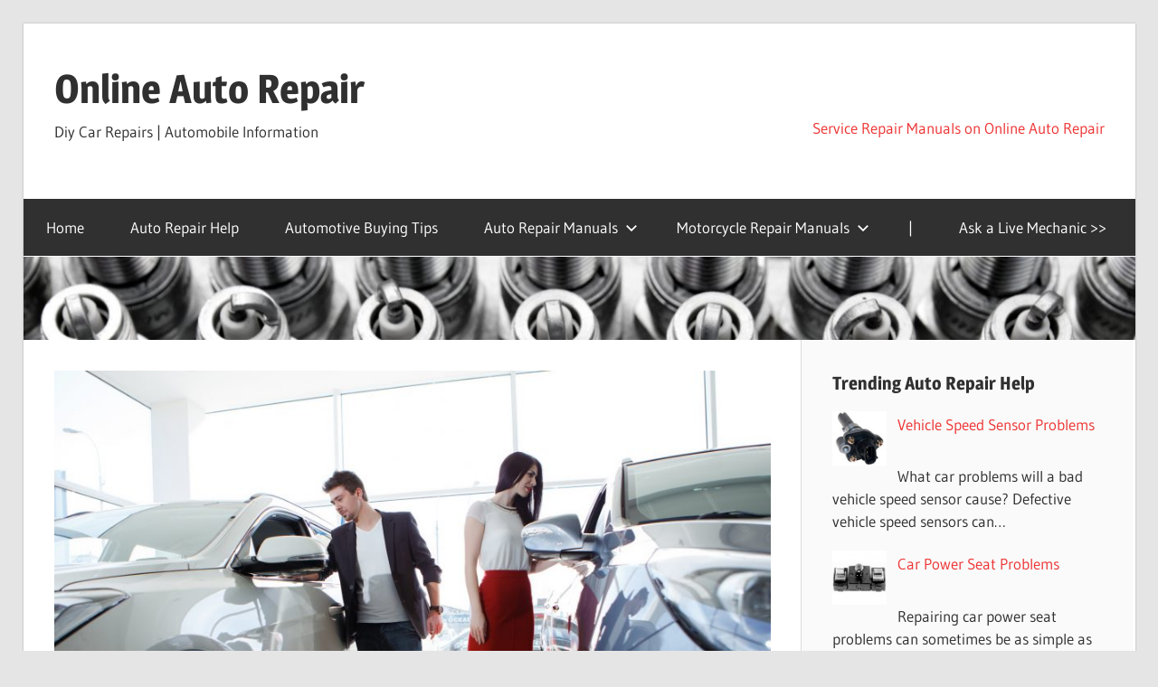

--- FILE ---
content_type: text/html; charset=UTF-8
request_url: https://www.onlineautorepair.net/980/what-to-look-for-when-buying-a-new-car-the-ultimate-shoppers-guide/
body_size: 15174
content:
<!DOCTYPE html>
<html lang="en-US">

<head>
<meta charset="UTF-8">
<meta name="viewport" content="width=device-width, initial-scale=1">
<link rel="profile" href="https://gmpg.org/xfn/11">
<link rel="pingback" href="https://www.onlineautorepair.net/xmlrpc.php">

<meta name='robots' content='index, follow, max-image-preview:large, max-snippet:-1, max-video-preview:-1' />
	<style>img:is([sizes="auto" i], [sizes^="auto," i]) { contain-intrinsic-size: 3000px 1500px }</style>
	
	<!-- This site is optimized with the Yoast SEO plugin v25.9 - https://yoast.com/wordpress/plugins/seo/ -->
	<title>What to Look for When Buying a New Car: The Ultimate Shopper&#039;s Guide</title>
	<meta name="description" content="When you&#039;re in the market for a new vehicle, there are a lot of things to consider. This guide will tell you exactly what to look for when buying a new car." />
	<link rel="canonical" href="https://www.onlineautorepair.net/980/what-to-look-for-when-buying-a-new-car-the-ultimate-shoppers-guide/" />
	<meta property="og:locale" content="en_US" />
	<meta property="og:type" content="article" />
	<meta property="og:title" content="What to Look for When Buying a New Car: The Ultimate Shopper&#039;s Guide" />
	<meta property="og:description" content="When you&#039;re in the market for a new vehicle, there are a lot of things to consider. This guide will tell you exactly what to look for when buying a new car." />
	<meta property="og:url" content="https://www.onlineautorepair.net/980/what-to-look-for-when-buying-a-new-car-the-ultimate-shoppers-guide/" />
	<meta property="og:site_name" content="Online Auto Repair" />
	<meta property="article:published_time" content="2018-10-31T13:46:45+00:00" />
	<meta property="article:modified_time" content="2022-08-06T14:05:45+00:00" />
	<meta property="og:image" content="https://www.onlineautorepair.net/wp-content/uploads/2018/10/what-to-look-for-when-buying-a-new-car.jpeg" />
	<meta property="og:image:width" content="2000" />
	<meta property="og:image:height" content="1333" />
	<meta property="og:image:type" content="image/jpeg" />
	<meta name="author" content="Online Auto Repair" />
	<meta name="twitter:card" content="summary_large_image" />
	<meta name="twitter:label1" content="Written by" />
	<meta name="twitter:data1" content="" />
	<meta name="twitter:label2" content="Est. reading time" />
	<meta name="twitter:data2" content="7 minutes" />
	<script type="application/ld+json" class="yoast-schema-graph">{"@context":"https://schema.org","@graph":[{"@type":"Article","@id":"https://www.onlineautorepair.net/980/what-to-look-for-when-buying-a-new-car-the-ultimate-shoppers-guide/#article","isPartOf":{"@id":"https://www.onlineautorepair.net/980/what-to-look-for-when-buying-a-new-car-the-ultimate-shoppers-guide/"},"author":{"name":"Online Auto Repair","@id":"https://www.onlineautorepair.net/#/schema/person/833beb6ed069ce6eb27b5f3ee7e1995f"},"headline":"What to Look for When Buying a New Car: The Ultimate Shopper&#8217;s Guide","datePublished":"2018-10-31T13:46:45+00:00","dateModified":"2022-08-06T14:05:45+00:00","mainEntityOfPage":{"@id":"https://www.onlineautorepair.net/980/what-to-look-for-when-buying-a-new-car-the-ultimate-shoppers-guide/"},"wordCount":1553,"publisher":{"@id":"https://www.onlineautorepair.net/#organization"},"image":{"@id":"https://www.onlineautorepair.net/980/what-to-look-for-when-buying-a-new-car-the-ultimate-shoppers-guide/#primaryimage"},"thumbnailUrl":"https://www.onlineautorepair.net/wp-content/uploads/2018/10/what-to-look-for-when-buying-a-new-car.jpeg","keywords":["what to look for when buying a new car"],"articleSection":["Automotive Buying Tips"],"inLanguage":"en-US"},{"@type":"WebPage","@id":"https://www.onlineautorepair.net/980/what-to-look-for-when-buying-a-new-car-the-ultimate-shoppers-guide/","url":"https://www.onlineautorepair.net/980/what-to-look-for-when-buying-a-new-car-the-ultimate-shoppers-guide/","name":"What to Look for When Buying a New Car: The Ultimate Shopper's Guide","isPartOf":{"@id":"https://www.onlineautorepair.net/#website"},"primaryImageOfPage":{"@id":"https://www.onlineautorepair.net/980/what-to-look-for-when-buying-a-new-car-the-ultimate-shoppers-guide/#primaryimage"},"image":{"@id":"https://www.onlineautorepair.net/980/what-to-look-for-when-buying-a-new-car-the-ultimate-shoppers-guide/#primaryimage"},"thumbnailUrl":"https://www.onlineautorepair.net/wp-content/uploads/2018/10/what-to-look-for-when-buying-a-new-car.jpeg","datePublished":"2018-10-31T13:46:45+00:00","dateModified":"2022-08-06T14:05:45+00:00","description":"When you're in the market for a new vehicle, there are a lot of things to consider. This guide will tell you exactly what to look for when buying a new car.","breadcrumb":{"@id":"https://www.onlineautorepair.net/980/what-to-look-for-when-buying-a-new-car-the-ultimate-shoppers-guide/#breadcrumb"},"inLanguage":"en-US","potentialAction":[{"@type":"ReadAction","target":["https://www.onlineautorepair.net/980/what-to-look-for-when-buying-a-new-car-the-ultimate-shoppers-guide/"]}]},{"@type":"ImageObject","inLanguage":"en-US","@id":"https://www.onlineautorepair.net/980/what-to-look-for-when-buying-a-new-car-the-ultimate-shoppers-guide/#primaryimage","url":"https://www.onlineautorepair.net/wp-content/uploads/2018/10/what-to-look-for-when-buying-a-new-car.jpeg","contentUrl":"https://www.onlineautorepair.net/wp-content/uploads/2018/10/what-to-look-for-when-buying-a-new-car.jpeg","width":2000,"height":1333,"caption":"what to look for when buying a new car"},{"@type":"BreadcrumbList","@id":"https://www.onlineautorepair.net/980/what-to-look-for-when-buying-a-new-car-the-ultimate-shoppers-guide/#breadcrumb","itemListElement":[{"@type":"ListItem","position":1,"name":"Home","item":"https://www.onlineautorepair.net/"},{"@type":"ListItem","position":2,"name":"Auto Repair Blog","item":"https://www.onlineautorepair.net/auto-repair-blog/"},{"@type":"ListItem","position":3,"name":"Automotive Buying Tips","item":"https://www.onlineautorepair.net/category/automotive-buying-tips/"},{"@type":"ListItem","position":4,"name":"What to Look for When Buying a New Car: The Ultimate Shopper&#8217;s Guide"}]},{"@type":"WebSite","@id":"https://www.onlineautorepair.net/#website","url":"https://www.onlineautorepair.net/","name":"Online Auto Repair","description":"Diy Car Repairs | Automobile Information","publisher":{"@id":"https://www.onlineautorepair.net/#organization"},"potentialAction":[{"@type":"SearchAction","target":{"@type":"EntryPoint","urlTemplate":"https://www.onlineautorepair.net/?s={search_term_string}"},"query-input":{"@type":"PropertyValueSpecification","valueRequired":true,"valueName":"search_term_string"}}],"inLanguage":"en-US"},{"@type":"Organization","@id":"https://www.onlineautorepair.net/#organization","name":"OnlineAutoRepair.net","url":"https://www.onlineautorepair.net/","logo":{"@type":"ImageObject","inLanguage":"en-US","@id":"https://www.onlineautorepair.net/#/schema/logo/image/","url":"https://www.onlineautorepair.net/wp-content/uploads/2019/12/online-auto-repair-logo.jpg","contentUrl":"https://www.onlineautorepair.net/wp-content/uploads/2019/12/online-auto-repair-logo.jpg","width":441,"height":135,"caption":"OnlineAutoRepair.net"},"image":{"@id":"https://www.onlineautorepair.net/#/schema/logo/image/"}},{"@type":"Person","@id":"https://www.onlineautorepair.net/#/schema/person/833beb6ed069ce6eb27b5f3ee7e1995f","name":"Online Auto Repair"}]}</script>
	<!-- / Yoast SEO plugin. -->


<link rel="alternate" type="application/rss+xml" title="Online Auto Repair &raquo; Feed" href="https://www.onlineautorepair.net/feed/" />
<link rel="alternate" type="application/rss+xml" title="Online Auto Repair &raquo; Comments Feed" href="https://www.onlineautorepair.net/comments/feed/" />
<script type="text/javascript">
/* <![CDATA[ */
window._wpemojiSettings = {"baseUrl":"https:\/\/s.w.org\/images\/core\/emoji\/16.0.1\/72x72\/","ext":".png","svgUrl":"https:\/\/s.w.org\/images\/core\/emoji\/16.0.1\/svg\/","svgExt":".svg","source":{"concatemoji":"https:\/\/www.onlineautorepair.net\/wp-includes\/js\/wp-emoji-release.min.js?ver=6.8.3"}};
/*! This file is auto-generated */
!function(s,n){var o,i,e;function c(e){try{var t={supportTests:e,timestamp:(new Date).valueOf()};sessionStorage.setItem(o,JSON.stringify(t))}catch(e){}}function p(e,t,n){e.clearRect(0,0,e.canvas.width,e.canvas.height),e.fillText(t,0,0);var t=new Uint32Array(e.getImageData(0,0,e.canvas.width,e.canvas.height).data),a=(e.clearRect(0,0,e.canvas.width,e.canvas.height),e.fillText(n,0,0),new Uint32Array(e.getImageData(0,0,e.canvas.width,e.canvas.height).data));return t.every(function(e,t){return e===a[t]})}function u(e,t){e.clearRect(0,0,e.canvas.width,e.canvas.height),e.fillText(t,0,0);for(var n=e.getImageData(16,16,1,1),a=0;a<n.data.length;a++)if(0!==n.data[a])return!1;return!0}function f(e,t,n,a){switch(t){case"flag":return n(e,"\ud83c\udff3\ufe0f\u200d\u26a7\ufe0f","\ud83c\udff3\ufe0f\u200b\u26a7\ufe0f")?!1:!n(e,"\ud83c\udde8\ud83c\uddf6","\ud83c\udde8\u200b\ud83c\uddf6")&&!n(e,"\ud83c\udff4\udb40\udc67\udb40\udc62\udb40\udc65\udb40\udc6e\udb40\udc67\udb40\udc7f","\ud83c\udff4\u200b\udb40\udc67\u200b\udb40\udc62\u200b\udb40\udc65\u200b\udb40\udc6e\u200b\udb40\udc67\u200b\udb40\udc7f");case"emoji":return!a(e,"\ud83e\udedf")}return!1}function g(e,t,n,a){var r="undefined"!=typeof WorkerGlobalScope&&self instanceof WorkerGlobalScope?new OffscreenCanvas(300,150):s.createElement("canvas"),o=r.getContext("2d",{willReadFrequently:!0}),i=(o.textBaseline="top",o.font="600 32px Arial",{});return e.forEach(function(e){i[e]=t(o,e,n,a)}),i}function t(e){var t=s.createElement("script");t.src=e,t.defer=!0,s.head.appendChild(t)}"undefined"!=typeof Promise&&(o="wpEmojiSettingsSupports",i=["flag","emoji"],n.supports={everything:!0,everythingExceptFlag:!0},e=new Promise(function(e){s.addEventListener("DOMContentLoaded",e,{once:!0})}),new Promise(function(t){var n=function(){try{var e=JSON.parse(sessionStorage.getItem(o));if("object"==typeof e&&"number"==typeof e.timestamp&&(new Date).valueOf()<e.timestamp+604800&&"object"==typeof e.supportTests)return e.supportTests}catch(e){}return null}();if(!n){if("undefined"!=typeof Worker&&"undefined"!=typeof OffscreenCanvas&&"undefined"!=typeof URL&&URL.createObjectURL&&"undefined"!=typeof Blob)try{var e="postMessage("+g.toString()+"("+[JSON.stringify(i),f.toString(),p.toString(),u.toString()].join(",")+"));",a=new Blob([e],{type:"text/javascript"}),r=new Worker(URL.createObjectURL(a),{name:"wpTestEmojiSupports"});return void(r.onmessage=function(e){c(n=e.data),r.terminate(),t(n)})}catch(e){}c(n=g(i,f,p,u))}t(n)}).then(function(e){for(var t in e)n.supports[t]=e[t],n.supports.everything=n.supports.everything&&n.supports[t],"flag"!==t&&(n.supports.everythingExceptFlag=n.supports.everythingExceptFlag&&n.supports[t]);n.supports.everythingExceptFlag=n.supports.everythingExceptFlag&&!n.supports.flag,n.DOMReady=!1,n.readyCallback=function(){n.DOMReady=!0}}).then(function(){return e}).then(function(){var e;n.supports.everything||(n.readyCallback(),(e=n.source||{}).concatemoji?t(e.concatemoji):e.wpemoji&&e.twemoji&&(t(e.twemoji),t(e.wpemoji)))}))}((window,document),window._wpemojiSettings);
/* ]]> */
</script>
<link rel='stylesheet' id='wellington-theme-fonts-css' href='https://www.onlineautorepair.net/wp-content/fonts/5dc213c00f4a501e719f51efe94e7170.css?ver=20201110' type='text/css' media='all' />
<style id='wp-emoji-styles-inline-css' type='text/css'>

	img.wp-smiley, img.emoji {
		display: inline !important;
		border: none !important;
		box-shadow: none !important;
		height: 1em !important;
		width: 1em !important;
		margin: 0 0.07em !important;
		vertical-align: -0.1em !important;
		background: none !important;
		padding: 0 !important;
	}
</style>
<link rel='stylesheet' id='wp-block-library-css' href='https://www.onlineautorepair.net/wp-includes/css/dist/block-library/style.min.css?ver=6.8.3' type='text/css' media='all' />
<style id='classic-theme-styles-inline-css' type='text/css'>
/*! This file is auto-generated */
.wp-block-button__link{color:#fff;background-color:#32373c;border-radius:9999px;box-shadow:none;text-decoration:none;padding:calc(.667em + 2px) calc(1.333em + 2px);font-size:1.125em}.wp-block-file__button{background:#32373c;color:#fff;text-decoration:none}
</style>
<style id='global-styles-inline-css' type='text/css'>
:root{--wp--preset--aspect-ratio--square: 1;--wp--preset--aspect-ratio--4-3: 4/3;--wp--preset--aspect-ratio--3-4: 3/4;--wp--preset--aspect-ratio--3-2: 3/2;--wp--preset--aspect-ratio--2-3: 2/3;--wp--preset--aspect-ratio--16-9: 16/9;--wp--preset--aspect-ratio--9-16: 9/16;--wp--preset--color--black: #000000;--wp--preset--color--cyan-bluish-gray: #abb8c3;--wp--preset--color--white: #ffffff;--wp--preset--color--pale-pink: #f78da7;--wp--preset--color--vivid-red: #cf2e2e;--wp--preset--color--luminous-vivid-orange: #ff6900;--wp--preset--color--luminous-vivid-amber: #fcb900;--wp--preset--color--light-green-cyan: #7bdcb5;--wp--preset--color--vivid-green-cyan: #00d084;--wp--preset--color--pale-cyan-blue: #8ed1fc;--wp--preset--color--vivid-cyan-blue: #0693e3;--wp--preset--color--vivid-purple: #9b51e0;--wp--preset--color--primary: #ee3333;--wp--preset--color--secondary: #d51a1a;--wp--preset--color--tertiary: #bb0000;--wp--preset--color--accent: #3333ee;--wp--preset--color--highlight: #eeee33;--wp--preset--color--light-gray: #fafafa;--wp--preset--color--gray: #999999;--wp--preset--color--dark-gray: #303030;--wp--preset--gradient--vivid-cyan-blue-to-vivid-purple: linear-gradient(135deg,rgba(6,147,227,1) 0%,rgb(155,81,224) 100%);--wp--preset--gradient--light-green-cyan-to-vivid-green-cyan: linear-gradient(135deg,rgb(122,220,180) 0%,rgb(0,208,130) 100%);--wp--preset--gradient--luminous-vivid-amber-to-luminous-vivid-orange: linear-gradient(135deg,rgba(252,185,0,1) 0%,rgba(255,105,0,1) 100%);--wp--preset--gradient--luminous-vivid-orange-to-vivid-red: linear-gradient(135deg,rgba(255,105,0,1) 0%,rgb(207,46,46) 100%);--wp--preset--gradient--very-light-gray-to-cyan-bluish-gray: linear-gradient(135deg,rgb(238,238,238) 0%,rgb(169,184,195) 100%);--wp--preset--gradient--cool-to-warm-spectrum: linear-gradient(135deg,rgb(74,234,220) 0%,rgb(151,120,209) 20%,rgb(207,42,186) 40%,rgb(238,44,130) 60%,rgb(251,105,98) 80%,rgb(254,248,76) 100%);--wp--preset--gradient--blush-light-purple: linear-gradient(135deg,rgb(255,206,236) 0%,rgb(152,150,240) 100%);--wp--preset--gradient--blush-bordeaux: linear-gradient(135deg,rgb(254,205,165) 0%,rgb(254,45,45) 50%,rgb(107,0,62) 100%);--wp--preset--gradient--luminous-dusk: linear-gradient(135deg,rgb(255,203,112) 0%,rgb(199,81,192) 50%,rgb(65,88,208) 100%);--wp--preset--gradient--pale-ocean: linear-gradient(135deg,rgb(255,245,203) 0%,rgb(182,227,212) 50%,rgb(51,167,181) 100%);--wp--preset--gradient--electric-grass: linear-gradient(135deg,rgb(202,248,128) 0%,rgb(113,206,126) 100%);--wp--preset--gradient--midnight: linear-gradient(135deg,rgb(2,3,129) 0%,rgb(40,116,252) 100%);--wp--preset--font-size--small: 13px;--wp--preset--font-size--medium: 20px;--wp--preset--font-size--large: 36px;--wp--preset--font-size--x-large: 42px;--wp--preset--spacing--20: 0.44rem;--wp--preset--spacing--30: 0.67rem;--wp--preset--spacing--40: 1rem;--wp--preset--spacing--50: 1.5rem;--wp--preset--spacing--60: 2.25rem;--wp--preset--spacing--70: 3.38rem;--wp--preset--spacing--80: 5.06rem;--wp--preset--shadow--natural: 6px 6px 9px rgba(0, 0, 0, 0.2);--wp--preset--shadow--deep: 12px 12px 50px rgba(0, 0, 0, 0.4);--wp--preset--shadow--sharp: 6px 6px 0px rgba(0, 0, 0, 0.2);--wp--preset--shadow--outlined: 6px 6px 0px -3px rgba(255, 255, 255, 1), 6px 6px rgba(0, 0, 0, 1);--wp--preset--shadow--crisp: 6px 6px 0px rgba(0, 0, 0, 1);}:where(.is-layout-flex){gap: 0.5em;}:where(.is-layout-grid){gap: 0.5em;}body .is-layout-flex{display: flex;}.is-layout-flex{flex-wrap: wrap;align-items: center;}.is-layout-flex > :is(*, div){margin: 0;}body .is-layout-grid{display: grid;}.is-layout-grid > :is(*, div){margin: 0;}:where(.wp-block-columns.is-layout-flex){gap: 2em;}:where(.wp-block-columns.is-layout-grid){gap: 2em;}:where(.wp-block-post-template.is-layout-flex){gap: 1.25em;}:where(.wp-block-post-template.is-layout-grid){gap: 1.25em;}.has-black-color{color: var(--wp--preset--color--black) !important;}.has-cyan-bluish-gray-color{color: var(--wp--preset--color--cyan-bluish-gray) !important;}.has-white-color{color: var(--wp--preset--color--white) !important;}.has-pale-pink-color{color: var(--wp--preset--color--pale-pink) !important;}.has-vivid-red-color{color: var(--wp--preset--color--vivid-red) !important;}.has-luminous-vivid-orange-color{color: var(--wp--preset--color--luminous-vivid-orange) !important;}.has-luminous-vivid-amber-color{color: var(--wp--preset--color--luminous-vivid-amber) !important;}.has-light-green-cyan-color{color: var(--wp--preset--color--light-green-cyan) !important;}.has-vivid-green-cyan-color{color: var(--wp--preset--color--vivid-green-cyan) !important;}.has-pale-cyan-blue-color{color: var(--wp--preset--color--pale-cyan-blue) !important;}.has-vivid-cyan-blue-color{color: var(--wp--preset--color--vivid-cyan-blue) !important;}.has-vivid-purple-color{color: var(--wp--preset--color--vivid-purple) !important;}.has-black-background-color{background-color: var(--wp--preset--color--black) !important;}.has-cyan-bluish-gray-background-color{background-color: var(--wp--preset--color--cyan-bluish-gray) !important;}.has-white-background-color{background-color: var(--wp--preset--color--white) !important;}.has-pale-pink-background-color{background-color: var(--wp--preset--color--pale-pink) !important;}.has-vivid-red-background-color{background-color: var(--wp--preset--color--vivid-red) !important;}.has-luminous-vivid-orange-background-color{background-color: var(--wp--preset--color--luminous-vivid-orange) !important;}.has-luminous-vivid-amber-background-color{background-color: var(--wp--preset--color--luminous-vivid-amber) !important;}.has-light-green-cyan-background-color{background-color: var(--wp--preset--color--light-green-cyan) !important;}.has-vivid-green-cyan-background-color{background-color: var(--wp--preset--color--vivid-green-cyan) !important;}.has-pale-cyan-blue-background-color{background-color: var(--wp--preset--color--pale-cyan-blue) !important;}.has-vivid-cyan-blue-background-color{background-color: var(--wp--preset--color--vivid-cyan-blue) !important;}.has-vivid-purple-background-color{background-color: var(--wp--preset--color--vivid-purple) !important;}.has-black-border-color{border-color: var(--wp--preset--color--black) !important;}.has-cyan-bluish-gray-border-color{border-color: var(--wp--preset--color--cyan-bluish-gray) !important;}.has-white-border-color{border-color: var(--wp--preset--color--white) !important;}.has-pale-pink-border-color{border-color: var(--wp--preset--color--pale-pink) !important;}.has-vivid-red-border-color{border-color: var(--wp--preset--color--vivid-red) !important;}.has-luminous-vivid-orange-border-color{border-color: var(--wp--preset--color--luminous-vivid-orange) !important;}.has-luminous-vivid-amber-border-color{border-color: var(--wp--preset--color--luminous-vivid-amber) !important;}.has-light-green-cyan-border-color{border-color: var(--wp--preset--color--light-green-cyan) !important;}.has-vivid-green-cyan-border-color{border-color: var(--wp--preset--color--vivid-green-cyan) !important;}.has-pale-cyan-blue-border-color{border-color: var(--wp--preset--color--pale-cyan-blue) !important;}.has-vivid-cyan-blue-border-color{border-color: var(--wp--preset--color--vivid-cyan-blue) !important;}.has-vivid-purple-border-color{border-color: var(--wp--preset--color--vivid-purple) !important;}.has-vivid-cyan-blue-to-vivid-purple-gradient-background{background: var(--wp--preset--gradient--vivid-cyan-blue-to-vivid-purple) !important;}.has-light-green-cyan-to-vivid-green-cyan-gradient-background{background: var(--wp--preset--gradient--light-green-cyan-to-vivid-green-cyan) !important;}.has-luminous-vivid-amber-to-luminous-vivid-orange-gradient-background{background: var(--wp--preset--gradient--luminous-vivid-amber-to-luminous-vivid-orange) !important;}.has-luminous-vivid-orange-to-vivid-red-gradient-background{background: var(--wp--preset--gradient--luminous-vivid-orange-to-vivid-red) !important;}.has-very-light-gray-to-cyan-bluish-gray-gradient-background{background: var(--wp--preset--gradient--very-light-gray-to-cyan-bluish-gray) !important;}.has-cool-to-warm-spectrum-gradient-background{background: var(--wp--preset--gradient--cool-to-warm-spectrum) !important;}.has-blush-light-purple-gradient-background{background: var(--wp--preset--gradient--blush-light-purple) !important;}.has-blush-bordeaux-gradient-background{background: var(--wp--preset--gradient--blush-bordeaux) !important;}.has-luminous-dusk-gradient-background{background: var(--wp--preset--gradient--luminous-dusk) !important;}.has-pale-ocean-gradient-background{background: var(--wp--preset--gradient--pale-ocean) !important;}.has-electric-grass-gradient-background{background: var(--wp--preset--gradient--electric-grass) !important;}.has-midnight-gradient-background{background: var(--wp--preset--gradient--midnight) !important;}.has-small-font-size{font-size: var(--wp--preset--font-size--small) !important;}.has-medium-font-size{font-size: var(--wp--preset--font-size--medium) !important;}.has-large-font-size{font-size: var(--wp--preset--font-size--large) !important;}.has-x-large-font-size{font-size: var(--wp--preset--font-size--x-large) !important;}
:where(.wp-block-post-template.is-layout-flex){gap: 1.25em;}:where(.wp-block-post-template.is-layout-grid){gap: 1.25em;}
:where(.wp-block-columns.is-layout-flex){gap: 2em;}:where(.wp-block-columns.is-layout-grid){gap: 2em;}
:root :where(.wp-block-pullquote){font-size: 1.5em;line-height: 1.6;}
</style>
<link rel='stylesheet' id='contact-form-7-css' href='https://www.onlineautorepair.net/wp-content/plugins/contact-form-7/includes/css/styles.css?ver=6.1.1' type='text/css' media='all' />
<link rel='stylesheet' id='wellington-stylesheet-css' href='https://www.onlineautorepair.net/wp-content/themes/wellington/style.css?ver=2.2.0' type='text/css' media='all' />
<link rel='stylesheet' id='wellington-safari-flexbox-fixes-css' href='https://www.onlineautorepair.net/wp-content/themes/wellington/assets/css/safari-flexbox-fixes.css?ver=20200420' type='text/css' media='all' />
<link rel='stylesheet' id='srpw-style-css' href='https://www.onlineautorepair.net/wp-content/plugins/smart-recent-posts-widget/assets/css/srpw-frontend.css?ver=6.8.3' type='text/css' media='all' />
<!--[if lt IE 9]>
<script type="text/javascript" src="https://www.onlineautorepair.net/wp-content/themes/wellington/assets/js/html5shiv.min.js?ver=3.7.3" id="html5shiv-js"></script>
<![endif]-->
<script type="text/javascript" src="https://www.onlineautorepair.net/wp-content/themes/wellington/assets/js/svgxuse.min.js?ver=1.2.6" id="svgxuse-js"></script>
<link rel="https://api.w.org/" href="https://www.onlineautorepair.net/wp-json/" /><link rel="alternate" title="JSON" type="application/json" href="https://www.onlineautorepair.net/wp-json/wp/v2/posts/980" /><link rel="EditURI" type="application/rsd+xml" title="RSD" href="https://www.onlineautorepair.net/xmlrpc.php?rsd" />
<meta name="generator" content="WordPress 6.8.3" />
<link rel='shortlink' href='https://www.onlineautorepair.net/?p=980' />
<link rel="alternate" title="oEmbed (JSON)" type="application/json+oembed" href="https://www.onlineautorepair.net/wp-json/oembed/1.0/embed?url=https%3A%2F%2Fwww.onlineautorepair.net%2F980%2Fwhat-to-look-for-when-buying-a-new-car-the-ultimate-shoppers-guide%2F" />
<link rel="alternate" title="oEmbed (XML)" type="text/xml+oembed" href="https://www.onlineautorepair.net/wp-json/oembed/1.0/embed?url=https%3A%2F%2Fwww.onlineautorepair.net%2F980%2Fwhat-to-look-for-when-buying-a-new-car-the-ultimate-shoppers-guide%2F&#038;format=xml" />
<style>/* CSS added by WP Meta and Date Remover*/.entry-meta {display:none !important;}
	.home .entry-meta { display: none; }
	.entry-footer {display:none !important;}
	.home .entry-footer { display: none; }</style><style type="text/css">.broken_link, a.broken_link {
	text-decoration: line-through;
}</style>		<style type="text/css" id="wp-custom-css">
			.nav-important{font-size:150% !important;}		</style>
		</head>

<body class="wp-singular post-template-default single single-post postid-980 single-format-standard wp-embed-responsive wp-theme-wellington post-layout-one-column">

	
	<div id="header-top" class="header-bar-wrap"></div>

	<div id="page" class="hfeed site">

		<a class="skip-link screen-reader-text" href="#content">Skip to content</a>

		
		<header id="masthead" class="site-header clearfix" role="banner">

			<div class="header-main container clearfix">

				<div id="logo" class="site-branding clearfix">

										
			<p class="site-title"><a href="https://www.onlineautorepair.net/" rel="home">Online Auto Repair</a></p>

								
			<p class="site-description">Diy Car Repairs | Automobile Information</p>

			
				</div><!-- .site-branding -->

				<div class="header-widgets clearfix">

					<aside id="text-3" class="header-widget widget_text">			<div class="textwidget"><p><!--<a href="https://speedsuccess.com/c/18ct/27759?camp_id=95" target="_blank" rel="noopener"><img decoding="async" src="https://www.speedsuccess.com/g/delavo/toad/banners/1/toad-728xx90.png" border="0" /></a>--><br />
<a href="https://www.onlineautorepair.net/auto-service-repair-manual" target="_blank" rel="noopener">Service Repair Manuals on Online Auto Repair</a></p>
</div>
		</aside>
				</div><!-- .header-widgets -->

			</div><!-- .header-main -->

			

	<div id="main-navigation-wrap" class="primary-navigation-wrap">

		
		<button class="primary-menu-toggle menu-toggle" aria-controls="primary-menu" aria-expanded="false" >
			<svg class="icon icon-menu" aria-hidden="true" role="img"> <use xlink:href="https://www.onlineautorepair.net/wp-content/themes/wellington/assets/icons/genericons-neue.svg#menu"></use> </svg><svg class="icon icon-close" aria-hidden="true" role="img"> <use xlink:href="https://www.onlineautorepair.net/wp-content/themes/wellington/assets/icons/genericons-neue.svg#close"></use> </svg>			<span class="menu-toggle-text">Navigation</span>
		</button>

		<div class="primary-navigation">

			<nav id="site-navigation" class="main-navigation" role="navigation"  aria-label="Primary Menu">

				<ul id="primary-menu" class="menu"><li id="menu-item-1090" class="menu-item menu-item-type-custom menu-item-object-custom menu-item-1090"><a href="/">Home</a></li>
<li id="menu-item-1078" class="menu-item menu-item-type-taxonomy menu-item-object-category menu-item-1078"><a href="https://www.onlineautorepair.net/category/auto-repair-help/">Auto Repair Help</a></li>
<li id="menu-item-1079" class="menu-item menu-item-type-taxonomy menu-item-object-category current-post-ancestor current-menu-parent current-post-parent menu-item-1079"><a href="https://www.onlineautorepair.net/category/automotive-buying-tips/">Automotive Buying Tips</a></li>
<li id="menu-item-1088" class="menu-item menu-item-type-custom menu-item-object-custom menu-item-has-children menu-item-1088"><a href="https://www.onlineautorepair.net/auto-service-repair-manual/">Auto Repair Manuals<svg class="icon icon-expand" aria-hidden="true" role="img"> <use xlink:href="https://www.onlineautorepair.net/wp-content/themes/wellington/assets/icons/genericons-neue.svg#expand"></use> </svg></a>
<ul class="sub-menu">
	<li id="menu-item-1212" class="menu-item menu-item-type-custom menu-item-object-custom menu-item-1212"><a href="https://www.onlineautorepair.net/auto-service-repair-manual/">All Auto Repair Manuals</a></li>
	<li id="menu-item-1211" class="menu-item menu-item-type-custom menu-item-object-custom menu-item-1211"><a href="https://www.onlineautorepair.net/auto-service-repair-manual/BMW">BMW Repair Manuals</a></li>
	<li id="menu-item-1223" class="menu-item menu-item-type-custom menu-item-object-custom menu-item-1223"><a href="https://www.onlineautorepair.net/auto-service-repair-manual/Dodge">Dodge Repair Manuals</a></li>
	<li id="menu-item-1220" class="menu-item menu-item-type-custom menu-item-object-custom menu-item-1220"><a href="https://www.onlineautorepair.net/auto-service-repair-manual/Ford">Ford Repair Manuals</a></li>
	<li id="menu-item-1210" class="menu-item menu-item-type-custom menu-item-object-custom menu-item-1210"><a href="https://www.onlineautorepair.net/auto-service-repair-manual/Land+Rover">Land Rover Repair Manuals</a></li>
</ul>
</li>
<li id="menu-item-1089" class="menu-item menu-item-type-custom menu-item-object-custom menu-item-has-children menu-item-1089"><a href="https://www.onlineautorepair.net/motorcycle-service-repair-manual/">Motorcycle Repair Manuals<svg class="icon icon-expand" aria-hidden="true" role="img"> <use xlink:href="https://www.onlineautorepair.net/wp-content/themes/wellington/assets/icons/genericons-neue.svg#expand"></use> </svg></a>
<ul class="sub-menu">
	<li id="menu-item-1218" class="menu-item menu-item-type-custom menu-item-object-custom menu-item-1218"><a href="https://www.onlineautorepair.net/motorcycle-service-repair-manual/">All Motorcycle Repair Manuals</a></li>
	<li id="menu-item-1217" class="menu-item menu-item-type-custom menu-item-object-custom menu-item-1217"><a href="https://www.onlineautorepair.net/motorcycle-service-repair-manual/Ducati">Ducati Repair Manuals</a></li>
	<li id="menu-item-1222" class="menu-item menu-item-type-custom menu-item-object-custom menu-item-1222"><a href="https://www.onlineautorepair.net/motorcycle-service-repair-manual/Harley-Davidson">Harley Davidson Repair Manuals</a></li>
	<li id="menu-item-1221" class="menu-item menu-item-type-custom menu-item-object-custom menu-item-1221"><a href="https://www.onlineautorepair.net/motorcycle-service-repair-manual/Kawasaki">Kawasaki Repair Manuals</a></li>
	<li id="menu-item-1219" class="menu-item menu-item-type-custom menu-item-object-custom menu-item-1219"><a href="https://www.onlineautorepair.net/motorcycle-service-repair-manual/Suzuki">Suzuki Repair Manuals</a></li>
</ul>
</li>
<li id="menu-item-1087" class="menu-item menu-item-type-custom menu-item-object-custom menu-item-1087"><a href="#">|</a></li>
<li id="menu-item-1086" class="menu-item menu-item-type-custom menu-item-object-custom menu-item-1086"><a target="_blank" href="https://trk.justanswer.com/aff_c?offer_id=2&#038;aff_id=5848&#038;source=onlineautorepair&#038;url_id=10">Ask a Live Mechanic >></a></li>
</ul>			</nav><!-- #site-navigation -->

		</div><!-- .primary-navigation -->

	</div>



		</header><!-- #masthead -->

		
		
			<div id="headimg" class="header-image">

			
				<img src="https://www.onlineautorepair.net/wp-content/uploads/2017/12/cropped-BMW-spark-plugs-1.jpg" srcset="https://www.onlineautorepair.net/wp-content/uploads/2017/12/cropped-BMW-spark-plugs-1.jpg 1280w, https://www.onlineautorepair.net/wp-content/uploads/2017/12/cropped-BMW-spark-plugs-1-300x23.jpg 300w, https://www.onlineautorepair.net/wp-content/uploads/2017/12/cropped-BMW-spark-plugs-1-768x58.jpg 768w, https://www.onlineautorepair.net/wp-content/uploads/2017/12/cropped-BMW-spark-plugs-1-1024x77.jpg 1024w" width="1280" height="96" alt="Online Auto Repair">

			
			</div>

			
		
		
		<div id="content" class="site-content container clearfix">

	<section id="primary" class="content-single content-area">
		<main id="main" class="site-main" role="main">

		
<article id="post-980" class="post-980 post type-post status-publish format-standard has-post-thumbnail hentry category-automotive-buying-tips tag-what-to-look-for-when-buying-a-new-car">

	<img width="880" height="660" src="https://www.onlineautorepair.net/wp-content/uploads/2018/10/what-to-look-for-when-buying-a-new-car-880x660.jpeg" class="attachment-post-thumbnail size-post-thumbnail wp-post-image" alt="what to look for when buying a new car" decoding="async" fetchpriority="high" />
	<header class="entry-header">

		<div class="entry-meta"><span class="meta-date"><a href="https://www.onlineautorepair.net/980/what-to-look-for-when-buying-a-new-car-the-ultimate-shoppers-guide/" title="" rel="bookmark"><time class="entry-date published updated" datetime=""></time></a></span><span class="meta-author"> <span class="author vcard"><a class="url fn n" href="https://www.onlineautorepair.net/author/online-auto-repair/" title="View all posts by " rel="author"></a></span></span></div>
		<h1 class="entry-title">What to Look for When Buying a New Car: The Ultimate Shopper&#8217;s Guide</h1>
	</header><!-- .entry-header -->

	<div class="entry-content clearfix">

		<p>Every year, <a href="https://money.cnn.com/2017/01/04/news/companies/car-sales-2016/index.html" class="broken_link">more than 17 million Americans</a> purchase a new car, truck, or SUV.</p>
<p>Before they do, they usually shop around quite a bit to make sure they get exactly what they want out of a new vehicle. With the average price of a new car <a href="https://www.forbes.com/sites/davidkiley5/2018/05/30/average-new-vehicle-cost-is-36000-and-loan-delinquencies-are-up/" class="broken_link">coming in at over $36,000</a> these days, there is very little room for error when conducting a new car search.</p>
<p>Are you in the process of looking around for a vehicle to buy? You should educate yourself as far as what to look for when buying a new car. By taking the right steps and considering the right things, you can set yourself up with a car that will work best for you.</p>
<p>Here are 8 things you should carefully consider prior to purchasing a new vehicle.</p><div class="gamqc696c969a79bd1" ><div style="background-color: #ffffbf; padding: 10px; text-align: left;">
<b>Expert Auto Repair Tip:</b> Take it from someone who knows...Having the <a href="/auto-service-repair-manual/" target="_blank" rel="noopener">online repair manual</a> is a life-saver when it comes to DIY auto repair and maintenance. Whether you are working on a <a href="/auto-service-repair-manual/Ford" target="_blank" rel="noopener">Ford</a>, <a href="/auto-service-repair-manual/BMW" target="_blank" rel="noopener">BMW</a>, <a href="/auto-service-repair-manual/Dodge" target="_blank" rel="noopener">Dodge</a>, or something more exotic; we probably have the manual you need.
<h2><a href="/auto-service-repair-manual/" target="_blank" rel="noopener">Find Your Online Car Repair Manual Today! ->></a></h2>
</div>
<br></div><style type="text/css">
.gamqc696c969a79bd1 {
margin: 5px; padding: 0px;
}
@media screen and (min-width: 1201px) {
.gamqc696c969a79bd1 {
display: block;
}
}
@media screen and (min-width: 993px) and (max-width: 1200px) {
.gamqc696c969a79bd1 {
display: block;
}
}
@media screen and (min-width: 769px) and (max-width: 992px) {
.gamqc696c969a79bd1 {
display: block;
}
}
@media screen and (min-width: 768px) and (max-width: 768px) {
.gamqc696c969a79bd1 {
display: block;
}
}
@media screen and (max-width: 767px) {
.gamqc696c969a79bd1 {
display: block;
}
}
</style>

<h2>What Are You Going to Be Using Your New Car For?</h2>
<p>Prior to taking your first trip down to a car lot to check out some of the new cars that are on the market today, sit down and think about what you&#8217;re going to be using your new car for.</p>
<p>Is it a car that you&#8217;re going to be driving an hour to and from work every day? If so, a car with great gas mileage is something that might appeal to you.</p>
<p>Is it a car that you&#8217;re going to be driving on weekends for pleasure to blow off some steam? If so, something that&#8217;s a little bit sportier and more fun to drive might be your best option.</p>
<p>By thinking about how you&#8217;re going to be using your new car, you can start to narrow down your search. You&#8217;ll be able to check out the kinds of cars that might fit your lifestyle best from the beginning.</p>
<h2>How Big Do You Need It to Be?</h2>
<p>In addition to considering what you&#8217;re going to use your new car for, you should also think about how big you want it to be. Cars today come in all shapes and sizes.</p>
<p>If you have a large family and pets that like to come on road trips with you, a two-door car with limited seating is obviously not going to be ideal.</p>
<p>At the same time, if you&#8217;re a single person with no kids and no pets, a four-door car with plenty of cargo space might not be necessary. You can easily get away with something that&#8217;s smaller and, by extension, less expensive.</p>
<h2>What Features Does It Need to Have?</h2>
<p>When you start looking around at all the different new cars that you can buy today, you&#8217;re going to find that just about all of them are jampacked with a million and one features. Car manufacturers do a great job making every feature that they put into a car sound like the most important feature ever.</p>
<p>If you don&#8217;t decide which features you really want before you start car shopping, your head will likely be spinning before you make it to the second row of available cars. You&#8217;ll be more confused than ever as you try to sort your way through the features to decide which you need and which you don&#8217;t.</p>
<p>Make a list of some of the features you would like to have in your new car before you begin checking out cars. Here are some features that might interest you:</p>
<ul>
<li>Four-wheel drive or all-wheel drive</li>
<li>Forward-collision warning</li>
<li>Bluetooth connectivity</li>
<li>Heated seats</li>
<li>Automatic emergency braking</li>
<li>Backup camera</li>
<li>Dual-zone climate control</li>
<li>Keyless entry</li>
<li>Lane-departure assist</li>
</ul>
<p>Even just reading that (relatively short!) list of features, you&#8217;re probably struggling to keep up with everything automakers can put into cars today. So don&#8217;t forget to list the features you really want before you get bogged down by all the features car salesmen will try to sell you on.</p>
<h2>What Brand Do You Think Is Best?</h2>
<p>There are some people who are loyal to one car brand and one car brand only. Their very first car ever was, say, a Honda, so the only cars that they&#8217;re going to buy are the ones that are featured.</p>
<p>If you&#8217;re loyal to a specific brand, that&#8217;s perfectly fine! As long as that brand has kept you happy, there&#8217;s no reason to go with a completely different brand at this point.</p>
<p>But if you don&#8217;t have a brand that you like best, you might want to do your research to see which car company will work for you in 2018. There are <a href="https://www.businessinsider.com/biggest-car-companies-in-the-world-details-2018-2">more than a dozen car companies</a> that dominate the industry, so it shouldn&#8217;t take you too long to narrow your choice down to one or two that you like most at this time.</p>
<h2>How Much Maintenance Are You Prepared to Do?</h2>
<p>When considering what to look for when buying a new car, most people don&#8217;t spend any time thinking about maintenance. After all, they&#8217;re buying a new car, so it&#8217;ll likely be months and maybe even years before they have to worry about maintaining and repairing it, right?</p>
<p>In a perfect world, yes. But we all know that this world isn&#8217;t perfect and that you could end up having to <a href="https://www.onlineautorepair.net/596/car-maintenance-101-tune-consist/">maintain your car</a> and make repairs to it a lot sooner than you were planning to.</p>
<p>There are some cars that are very easy to maintain and repair. Parts for these cars are readily available and won&#8217;t cost you a fortune. It&#8217;ll make managing the costs associated with your car pretty simple and straightforward.</p>
<p>But there are other cars, particularly certain foreign luxury cars, that can be very costly to maintain and fix. You could find yourself paying significantly more than you were expecting to do something as routine as an oil change.</p>
<p>Look up the maintenance and repair costs associated with specific cars before you decide to buy one. The last thing you want to do is commit to buying a car and then realize that it&#8217;s going to take too much time and money to maintain it properly.</p>
<h2>How Much Do You Want to Spend?</h2>
<p>The cost of a new car shouldn&#8217;t be your only concern. You don&#8217;t simply want to buy a new car because it&#8217;s cheaper than all the others. That&#8217;s a good way to end up making payments on a car you don&#8217;t actually like in a year or two.</p>
<p>But you should create a budget for yourself prior to purchasing a new car. Decide how much you can afford to pay for a vehicle every month and then look for a car that fits neatly into your price range.</p>
<p>You might be able to make a car fit within your budget by extending your repayment period over the course of five or six years. But try not to extend it too much. There are many people who have taken out car loans that span over the course of 84 months, and they&#8217;ve <a href="https://www.thesimpledollar.com/five-reasons-84-month-car-loans-are-a-mistake/" class="broken_link">quickly come to regret it</a>.</p>
<p>Keep your car insurance costs in mind when buying a car, too. A modest sedan with a bunch of safety features inside of it will likely <a href="https://www.onlineautorepair.net/961/5-smart-tips-to-help-you-save-money-on-car-insurance/">cost a lot less to insure</a> than a bright red sports car will.</p>
<h2>How Much Could You Resell Your New Car For Later?</h2>
<p>You&#8217;re on the verge of buying a new car. So why in the world should you already be thinking about the day you&#8217;re going to sell it? Shouldn&#8217;t you, you know, buy it first before you worry about how much money you&#8217;re going to get when you go to resell it later?</p>
<p>Yes&#8230;and no.</p>
<p>You don&#8217;t have to spend too, too much time thinking about the potential resale value of a car when you&#8217;re first buying it. But it is something that you should have in your mind.</p>
<p>Kelley Blue Book hands out the <a href="https://www.kbb.com/new-cars/best-resale-value-awards/" class="broken_link">Best Resale Value Awards</a> every year, and there&#8217;s a good reason why they do it. They want to let people know that the resale value of a car is almost as important, if not more important, than all the features that are tucked inside of it.</p>
<p>Generally speaking, the <a href="https://www.onlineautorepair.net/976/smart-money-5-in-demand-cars-with-the-best-resale-value/">cars with the best resale values</a> are the ones with the names that people know and love. These cars will be more valuable than others released during the same year in just a few short years.</p>
<p>A car is a big investment so don&#8217;t totally disregard resale value when purchasing a new vehicle. It could net you a nice profit in the future when you go to sell your old car to buy a newer one.</p>
<h2>Know What to Look For When Buying a New Car From the Start</h2>
<p>When you what to look for when buying a new car, it&#8217;ll make your entire car-buying experience that much better. You won&#8217;t feel so overwhelmed when you start looking around at cars.</p>
<p>Ask yourself all the questions listed here when shopping for a car and answer them to the best of your ability. It&#8217;ll increase your chances of finding a car that you love.</p>
<p><a href="https://www.onlineautorepair.net/category/automotive-buying-tips/">Check out our blog</a> for more advice on buying a new car.</p>

		
	</div><!-- .entry-content -->

	<footer class="entry-footer">

		
		<div class="entry-categories clearfix">
			<span class="meta-categories">
				<a href="https://www.onlineautorepair.net/category/automotive-buying-tips/" rel="category tag">Automotive Buying Tips</a>			</span>
		</div><!-- .entry-categories -->

				
			<div class="entry-tags clearfix">
				<span class="meta-tags">
					<a href="https://www.onlineautorepair.net/tag/what-to-look-for-when-buying-a-new-car/" rel="tag">what to look for when buying a new car</a>				</span>
			</div><!-- .entry-tags -->

							
	<nav class="navigation post-navigation" aria-label="Posts">
		<h2 class="screen-reader-text">Post navigation</h2>
		<div class="nav-links"><div class="nav-previous"><a href="https://www.onlineautorepair.net/624/easy-guide-replacing-harley-starter/" rel="prev"><span class="screen-reader-text">Previous Post:</span>An Easy Guide To Replacing A Harley Starter</a></div><div class="nav-next"><a href="https://www.onlineautorepair.net/988/rides-like-a-dream-the-complete-low-down-on-the-2019-chevy-volt/" rel="next"><span class="screen-reader-text">Next Post:</span>Rides Like a Dream: The Complete Low Down on the 2019 Chevy Volt</a></div></div>
	</nav>
	</footer><!-- .entry-footer -->

</article>

<div id="comments" class="comments-area">

	
	
	
	
</div><!-- #comments -->

		</main><!-- #main -->
	</section><!-- #primary -->

	
	<section id="secondary" class="sidebar widget-area clearfix" role="complementary">

		<aside id="srpw_widget-4" class="widget widget_smart_recent_entries smart_recent_posts clearfix"><div class="widget-header"><h3 class="widget-title">Trending Auto Repair Help</h3></div><div class="srpw-block srpw-default-style "><style>.srpw-thumbnail{
width: 60px;
height: 60px;
}</style><ul class="srpw-ul"><li class="srpw-li srpw-clearfix"><a class="srpw-img srpw-alignleft" href="https://www.onlineautorepair.net/73/vehicle-speed-sensor-problems/" target="_self"><img width="160" height="160" src="https://www.onlineautorepair.net/wp-content/uploads/2011/05/speed-sensor.jpg" class=" srpw-thumbnail wp-post-image" alt="Vehicle Speed Sensor Problems" decoding="async" loading="lazy" srcset="https://www.onlineautorepair.net/wp-content/uploads/2011/05/speed-sensor.jpg 160w, https://www.onlineautorepair.net/wp-content/uploads/2011/05/speed-sensor-150x150.jpg 150w, https://www.onlineautorepair.net/wp-content/uploads/2011/05/speed-sensor-50x50.jpg 50w" sizes="auto, (max-width: 160px) 100vw, 160px" /></a><div class="srpw-content"><a class="srpw-title" href="https://www.onlineautorepair.net/73/vehicle-speed-sensor-problems/" target="_self">Vehicle Speed Sensor Problems</a><div class="srpw-meta"></div><div class="srpw-summary"><p>What car problems will a bad vehicle speed sensor cause? Defective vehicle speed sensors can&hellip;</p></div></div></li><li class="srpw-li srpw-clearfix"><a class="srpw-img srpw-alignleft" href="https://www.onlineautorepair.net/41/car-power-seat-problems/" target="_self"><img width="149" height="149" src="https://www.onlineautorepair.net/wp-content/uploads/2010/06/switch.jpg" class=" srpw-thumbnail wp-post-image" alt="Car Power Seat Problems" decoding="async" loading="lazy" srcset="https://www.onlineautorepair.net/wp-content/uploads/2010/06/switch.jpg 149w, https://www.onlineautorepair.net/wp-content/uploads/2010/06/switch-50x50.jpg 50w" sizes="auto, (max-width: 149px) 100vw, 149px" /></a><div class="srpw-content"><a class="srpw-title" href="https://www.onlineautorepair.net/41/car-power-seat-problems/" target="_self">Car Power Seat Problems</a><div class="srpw-meta"></div><div class="srpw-summary"><p>Repairing car power seat problems can sometimes be as simple as removing a penny from&hellip;</p></div></div></li><li class="srpw-li srpw-clearfix"><a class="srpw-img srpw-alignleft" href="https://www.onlineautorepair.net/818/9-worst-car-modifications-you-need-to-avoid/" target="_self"><img width="360" height="230" src="https://www.onlineautorepair.net/wp-content/uploads/2018/07/worst-car-modifications-360x230.jpeg" class=" srpw-thumbnail wp-post-image" alt="9 Worst Car Modifications You Need to Avoid" decoding="async" loading="lazy" /></a><div class="srpw-content"><a class="srpw-title" href="https://www.onlineautorepair.net/818/9-worst-car-modifications-you-need-to-avoid/" target="_self">9 Worst Car Modifications You Need to Avoid</a><div class="srpw-meta"></div><div class="srpw-summary"><p>Car mods are meant to give your car extra power and/or give it a unique&hellip;</p></div></div></li></ul></div><!-- Generated by http://wordpress.org/plugins/smart-recent-posts-widget/ --></aside><aside id="srpw_widget-3" class="widget widget_smart_recent_entries smart_recent_posts clearfix"><div class="widget-header"><h3 class="widget-title">More Recent Online Auto Repair Tips</h3></div><div class="srpw-block srpw-default-style "><style>.srpw-thumbnail{
width: 60px;
height: 60px;
}</style><ul class="srpw-ul"><li class="srpw-li srpw-clearfix"><a class="srpw-img srpw-alignleft" href="https://www.onlineautorepair.net/2079/5-tips-for-choosing-the-right-car-key-locksmith-for-you/" target="_self"><img width="150" height="150" src="https://www.onlineautorepair.net/wp-content/uploads/2021/09/c87f0eece15751cc211b5359f8156692-150x150.jpg" class=" srpw-thumbnail wp-post-image" alt="5 Tips for Choosing the Right Car Key Locksmith for You" decoding="async" loading="lazy" /></a><div class="srpw-content"><a class="srpw-title" href="https://www.onlineautorepair.net/2079/5-tips-for-choosing-the-right-car-key-locksmith-for-you/" target="_self">5 Tips for Choosing the Right Car Key Locksmith for You</a><div class="srpw-meta"></div></div></li><li class="srpw-li srpw-clearfix"><a class="srpw-img srpw-alignleft" href="https://www.onlineautorepair.net/2076/should-you-replace-or-repair-your-damaged-wheel/" target="_self"><img width="150" height="150" src="https://www.onlineautorepair.net/wp-content/uploads/2021/09/59cbc5942a00bb0dd03af0a012be0f18-150x150.jpg" class=" srpw-thumbnail wp-post-image" alt="Should You Replace or Repair Your Damaged Wheel?" decoding="async" loading="lazy" /></a><div class="srpw-content"><a class="srpw-title" href="https://www.onlineautorepair.net/2076/should-you-replace-or-repair-your-damaged-wheel/" target="_self">Should You Replace or Repair Your Damaged Wheel?</a><div class="srpw-meta"></div></div></li><li class="srpw-li srpw-clearfix"><a class="srpw-img srpw-alignleft" href="https://www.onlineautorepair.net/2064/spare-part-solutions-what-is-oem-in-spare-parts/" target="_self"><img width="150" height="150" src="https://www.onlineautorepair.net/wp-content/uploads/2021/09/d481378a084acb636b36cf1c11b6519c-150x150.jpg" class=" srpw-thumbnail wp-post-image" alt="Spare Part Solutions: What Is OEM in Spare Parts?" decoding="async" loading="lazy" /></a><div class="srpw-content"><a class="srpw-title" href="https://www.onlineautorepair.net/2064/spare-part-solutions-what-is-oem-in-spare-parts/" target="_self">Spare Part Solutions: What Is OEM in Spare Parts?</a><div class="srpw-meta"></div></div></li><li class="srpw-li srpw-clearfix"><a class="srpw-img srpw-alignleft" href="https://www.onlineautorepair.net/2061/park-it-up-how-long-can-you-live-in-an-rv-park/" target="_self"><img width="150" height="150" src="https://www.onlineautorepair.net/wp-content/uploads/2021/09/41e92e1c9c6c4aa1a2fd37cf91f1c93b-150x150.jpeg" class=" srpw-thumbnail wp-post-image" alt="Park It Up: How Long Can You Live In an RV Park?" decoding="async" loading="lazy" /></a><div class="srpw-content"><a class="srpw-title" href="https://www.onlineautorepair.net/2061/park-it-up-how-long-can-you-live-in-an-rv-park/" target="_self">Park It Up: How Long Can You Live In an RV Park?</a><div class="srpw-meta"></div></div></li><li class="srpw-li srpw-clearfix"><a class="srpw-img srpw-alignleft" href="https://www.onlineautorepair.net/2058/5-things-you-didnt-know-about-the-truck-industry/" target="_self"><img width="150" height="150" src="https://www.onlineautorepair.net/wp-content/uploads/2021/09/5662d23012738ba4bcc184fbef04e705-150x150.jpg" class=" srpw-thumbnail wp-post-image" alt="5 Things You Didn&#8217;t Know About the Truck Industry" decoding="async" loading="lazy" /></a><div class="srpw-content"><a class="srpw-title" href="https://www.onlineautorepair.net/2058/5-things-you-didnt-know-about-the-truck-industry/" target="_self">5 Things You Didn&#8217;t Know About the Truck Industry</a><div class="srpw-meta"></div></div></li><li class="srpw-li srpw-clearfix"><a class="srpw-img srpw-alignleft" href="https://www.onlineautorepair.net/2055/how-do-auto-title-loans-work-exactly/" target="_self"><img width="150" height="150" src="https://www.onlineautorepair.net/wp-content/uploads/2021/09/adf208475be4bd79e7e3ef4d68248062-150x150.jpg" class=" srpw-thumbnail wp-post-image" alt="How Do Auto Title Loans Work Exactly?" decoding="async" loading="lazy" /></a><div class="srpw-content"><a class="srpw-title" href="https://www.onlineautorepair.net/2055/how-do-auto-title-loans-work-exactly/" target="_self">How Do Auto Title Loans Work Exactly?</a><div class="srpw-meta"></div></div></li></ul></div><!-- Generated by http://wordpress.org/plugins/smart-recent-posts-widget/ --></aside><aside id="search-2" class="widget widget_search clearfix">
<form role="search" method="get" class="search-form" action="https://www.onlineautorepair.net/">
	<label>
		<span class="screen-reader-text">Search for:</span>
		<input type="search" class="search-field"
			placeholder="Search &hellip;"
			value="" name="s"
			title="Search for:" />
	</label>
	<button type="submit" class="search-submit">
		<svg class="icon icon-search" aria-hidden="true" role="img"> <use xlink:href="https://www.onlineautorepair.net/wp-content/themes/wellington/assets/icons/genericons-neue.svg#search"></use> </svg>		<span class="screen-reader-text">Search</span>
	</button>
</form>
</aside><aside id="text-2" class="widget widget_text clearfix">			<div class="textwidget"><p><!--<a href="https://speedsuccess.com/c/18ct/27759?camp_id=95" target="_blank" rel="noopener"><img decoding="async" src="https://www.speedsuccess.com/g/delavo/toad/banners/3/toad-336xx280.png" border="0" /></a>--><br />
<a href="https://www.onlineautorepair.net/auto-service-repair-manual" target="_blank" rel="noopener">Service Repair Manuals on Online Auto Repair</a></p>
</div>
		</aside><aside id="nav_menu-4" class="widget widget_nav_menu clearfix"><div class="widget-header"><h3 class="widget-title">Popular Online Auto Repair Resources</h3></div><div class="menu-popular-auto-repair-help-container"><ul id="menu-popular-auto-repair-help" class="menu"><li id="menu-item-794" class="menu-item menu-item-type-custom menu-item-object-custom menu-item-794"><a href="/auto-service-repair-manual/">Browse Auto Repair Manuals</a></li>
<li id="menu-item-795" class="menu-item menu-item-type-custom menu-item-object-custom menu-item-795"><a href="/motorcycle-service-repair-manual/">Browse Motor Cycle Manuals</a></li>
<li id="menu-item-802" class="menu-item menu-item-type-post_type menu-item-object-page current_page_parent menu-item-802"><a href="https://www.onlineautorepair.net/auto-repair-blog/">Auto Repair Blog</a></li>
<li id="menu-item-796" class="menu-item menu-item-type-taxonomy menu-item-object-category menu-item-796"><a href="https://www.onlineautorepair.net/category/auto-repair-help/">Auto Repair Help</a></li>
<li id="menu-item-797" class="menu-item menu-item-type-taxonomy menu-item-object-category current-post-ancestor current-menu-parent current-post-parent menu-item-797"><a href="https://www.onlineautorepair.net/category/automotive-buying-tips/">Automotive Buying Tips</a></li>
</ul></div></aside><aside id="nav_menu-2" class="widget widget_nav_menu clearfix"><div class="widget-header"><h3 class="widget-title">Online Auto Repair</h3></div><div class="menu-side-menu-container"><ul id="menu-side-menu" class="menu"><li id="menu-item-156" class="menu-item menu-item-type-post_type menu-item-object-page current_page_parent menu-item-156"><a href="https://www.onlineautorepair.net/auto-repair-blog/">Auto Repair Blog</a></li>
<li id="menu-item-142" class="menu-item menu-item-type-post_type menu-item-object-page menu-item-142"><a href="https://www.onlineautorepair.net/car-repair-help-online-auto-repair-diy-car-repairs-automobile-information/">Car Repair Help</a></li>
<li id="menu-item-144" class="menu-item menu-item-type-post_type menu-item-object-page menu-item-144"><a href="https://www.onlineautorepair.net/diagnosis-tips-online-auto-repair-diy-car-repairs-automobile-information/">Diagnosis Tips</a></li>
<li id="menu-item-141" class="menu-item menu-item-type-post_type menu-item-object-page menu-item-141"><a href="https://www.onlineautorepair.net/auto-service-manuals-online-auto-repair-diy-car-repairs-automobile-information/">Auto Service Manuals</a></li>
<li id="menu-item-146" class="menu-item menu-item-type-post_type menu-item-object-page menu-item-146"><a href="https://www.onlineautorepair.net/engine-belt-diagrams-online-auto-repair-diy-car-repairs-automobile-information/">Engine Belt Diagrams</a></li>
<li id="menu-item-145" class="menu-item menu-item-type-post_type menu-item-object-page menu-item-145"><a href="https://www.onlineautorepair.net/disc-brake-diagnosis-online-auto-repair-diy-car-repairs-automobile-information/">Disc brake diagnosis</a></li>
</ul></div></aside><aside id="categories-2" class="widget widget_categories clearfix"><div class="widget-header"><h3 class="widget-title">Online Auto Repair Categories</h3></div>
			<ul>
					<li class="cat-item cat-item-17"><a href="https://www.onlineautorepair.net/category/auto-repair-business/">Auto Repair Business</a>
</li>
	<li class="cat-item cat-item-4"><a href="https://www.onlineautorepair.net/category/auto-repair-help/">Auto Repair Help</a>
</li>
	<li class="cat-item cat-item-39"><a href="https://www.onlineautorepair.net/category/automotive-buying-tips/">Automotive Buying Tips</a>
</li>
	<li class="cat-item cat-item-3"><a href="https://www.onlineautorepair.net/category/automotive-diagnosis/">Automotive Diagnosis</a>
</li>
	<li class="cat-item cat-item-60"><a href="https://www.onlineautorepair.net/category/automotive-maintenance/">Automotive Maintenance</a>
</li>
	<li class="cat-item cat-item-59"><a href="https://www.onlineautorepair.net/category/automotive-tips/">Automotive Tips</a>
</li>
	<li class="cat-item cat-item-18"><a href="https://www.onlineautorepair.net/category/car-news/">Car News</a>
</li>
	<li class="cat-item cat-item-53"><a href="https://www.onlineautorepair.net/category/motorcycles/">Motorcycles</a>
</li>
	<li class="cat-item cat-item-50"><a href="https://www.onlineautorepair.net/category/trending-online-auto-repair-help/">Trending Online Auto Repair Help</a>
</li>
	<li class="cat-item cat-item-1"><a href="https://www.onlineautorepair.net/category/uncategorized/">Uncategorized</a>
</li>
			</ul>

			</aside><aside id="nav_menu-3" class="widget widget_nav_menu clearfix"><div class="widget-header"><h3 class="widget-title">OnlineAutoRepair.net</h3></div><div class="menu-about-this-site-container"><ul id="menu-about-this-site" class="menu"><li id="menu-item-640" class="menu-item menu-item-type-post_type menu-item-object-page menu-item-640"><a href="https://www.onlineautorepair.net/contact-form-online-auto-repair-diy-car-repairs-automobile-information/">Contact Form</a></li>
<li id="menu-item-641" class="menu-item menu-item-type-post_type menu-item-object-page menu-item-641"><a href="https://www.onlineautorepair.net/website-policies-online-auto-repair-diy-car-repairs-automobile-information/">Website Policies</a></li>
</ul></div></aside>
	</section><!-- #secondary -->



	</div><!-- #content -->

	
	<div id="footer" class="footer-wrap">

		<footer id="colophon" class="site-footer container clearfix" role="contentinfo">

			
			<div id="footer-text" class="site-info">
				
	<span class="credit-link">
		WordPress Theme: Wellington by ThemeZee.	</span>

				</div><!-- .site-info -->

		</footer><!-- #colophon -->

	</div>

</div><!-- #page -->

<script type="speculationrules">
{"prefetch":[{"source":"document","where":{"and":[{"href_matches":"\/*"},{"not":{"href_matches":["\/wp-*.php","\/wp-admin\/*","\/wp-content\/uploads\/*","\/wp-content\/*","\/wp-content\/plugins\/*","\/wp-content\/themes\/wellington\/*","\/*\\?(.+)"]}},{"not":{"selector_matches":"a[rel~=\"nofollow\"]"}},{"not":{"selector_matches":".no-prefetch, .no-prefetch a"}}]},"eagerness":"conservative"}]}
</script>
<script type="text/javascript" src="https://www.onlineautorepair.net/wp-includes/js/dist/hooks.min.js?ver=4d63a3d491d11ffd8ac6" id="wp-hooks-js"></script>
<script type="text/javascript" src="https://www.onlineautorepair.net/wp-includes/js/dist/i18n.min.js?ver=5e580eb46a90c2b997e6" id="wp-i18n-js"></script>
<script type="text/javascript" id="wp-i18n-js-after">
/* <![CDATA[ */
wp.i18n.setLocaleData( { 'text direction\u0004ltr': [ 'ltr' ] } );
/* ]]> */
</script>
<script type="text/javascript" src="https://www.onlineautorepair.net/wp-content/plugins/contact-form-7/includes/swv/js/index.js?ver=6.1.1" id="swv-js"></script>
<script type="text/javascript" id="contact-form-7-js-before">
/* <![CDATA[ */
var wpcf7 = {
    "api": {
        "root": "https:\/\/www.onlineautorepair.net\/wp-json\/",
        "namespace": "contact-form-7\/v1"
    }
};
/* ]]> */
</script>
<script type="text/javascript" src="https://www.onlineautorepair.net/wp-content/plugins/contact-form-7/includes/js/index.js?ver=6.1.1" id="contact-form-7-js"></script>
<script type="text/javascript" id="custom-script-js-extra">
/* <![CDATA[ */
var wpdata = {"object_id":"980","site_url":"https:\/\/www.onlineautorepair.net"};
/* ]]> */
</script>
<script type="text/javascript" src="https://www.onlineautorepair.net/wp-content/plugins/wp-meta-and-date-remover/assets/js/inspector.js?ver=1.1" id="custom-script-js"></script>
<script type="text/javascript" id="wellington-navigation-js-extra">
/* <![CDATA[ */
var wellingtonScreenReaderText = {"expand":"Expand child menu","collapse":"Collapse child menu","icon":"<svg class=\"icon icon-expand\" aria-hidden=\"true\" role=\"img\"> <use xlink:href=\"https:\/\/www.onlineautorepair.net\/wp-content\/themes\/wellington\/assets\/icons\/genericons-neue.svg#expand\"><\/use> <\/svg>"};
/* ]]> */
</script>
<script type="text/javascript" src="https://www.onlineautorepair.net/wp-content/themes/wellington/assets/js/navigation.min.js?ver=20220224" id="wellington-navigation-js"></script>

<script defer src="https://static.cloudflareinsights.com/beacon.min.js/vcd15cbe7772f49c399c6a5babf22c1241717689176015" integrity="sha512-ZpsOmlRQV6y907TI0dKBHq9Md29nnaEIPlkf84rnaERnq6zvWvPUqr2ft8M1aS28oN72PdrCzSjY4U6VaAw1EQ==" data-cf-beacon='{"version":"2024.11.0","token":"bfb0140101c240178be46151728087c5","r":1,"server_timing":{"name":{"cfCacheStatus":true,"cfEdge":true,"cfExtPri":true,"cfL4":true,"cfOrigin":true,"cfSpeedBrain":true},"location_startswith":null}}' crossorigin="anonymous"></script>
</body>
</html>
